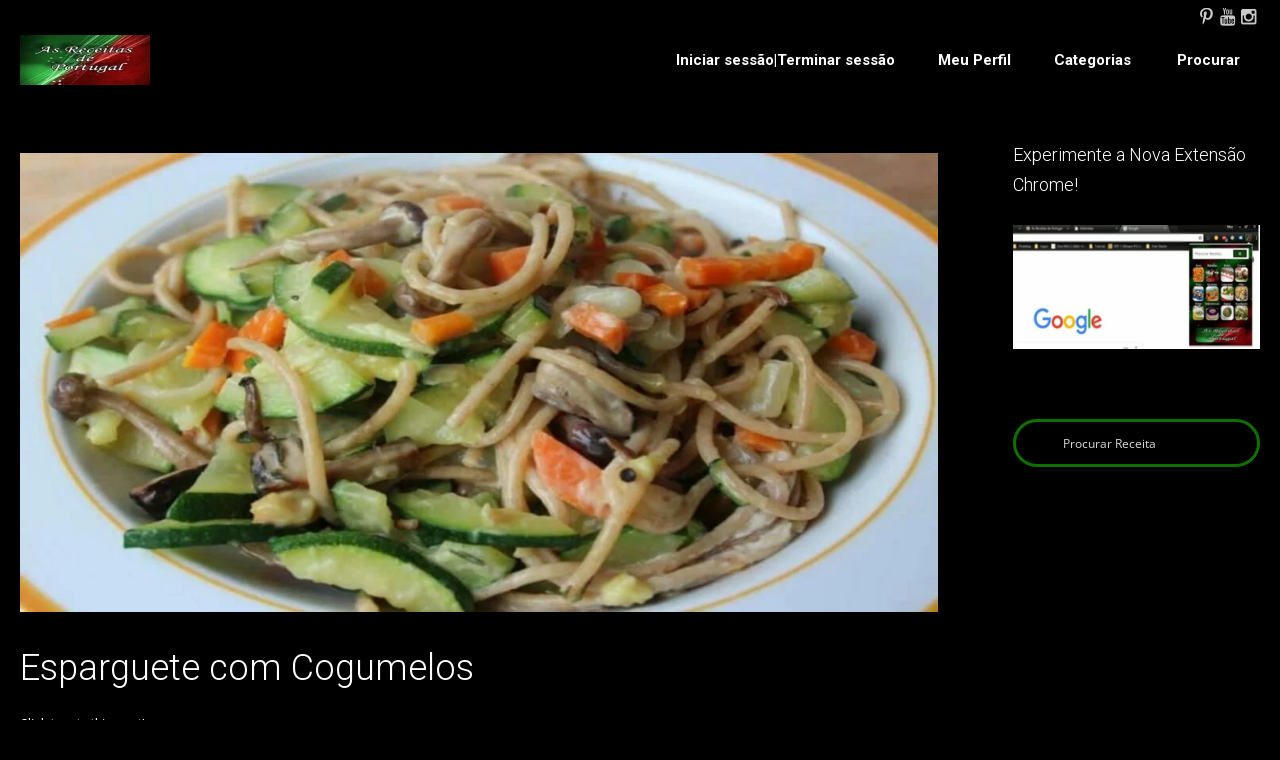

--- FILE ---
content_type: text/html; charset=utf-8
request_url: https://www.google.com/recaptcha/api2/aframe
body_size: 266
content:
<!DOCTYPE HTML><html><head><meta http-equiv="content-type" content="text/html; charset=UTF-8"></head><body><script nonce="Wov0NWZ9t4u0gpM90n3QcQ">/** Anti-fraud and anti-abuse applications only. See google.com/recaptcha */ try{var clients={'sodar':'https://pagead2.googlesyndication.com/pagead/sodar?'};window.addEventListener("message",function(a){try{if(a.source===window.parent){var b=JSON.parse(a.data);var c=clients[b['id']];if(c){var d=document.createElement('img');d.src=c+b['params']+'&rc='+(localStorage.getItem("rc::a")?sessionStorage.getItem("rc::b"):"");window.document.body.appendChild(d);sessionStorage.setItem("rc::e",parseInt(sessionStorage.getItem("rc::e")||0)+1);localStorage.setItem("rc::h",'1768733287405');}}}catch(b){}});window.parent.postMessage("_grecaptcha_ready", "*");}catch(b){}</script></body></html>